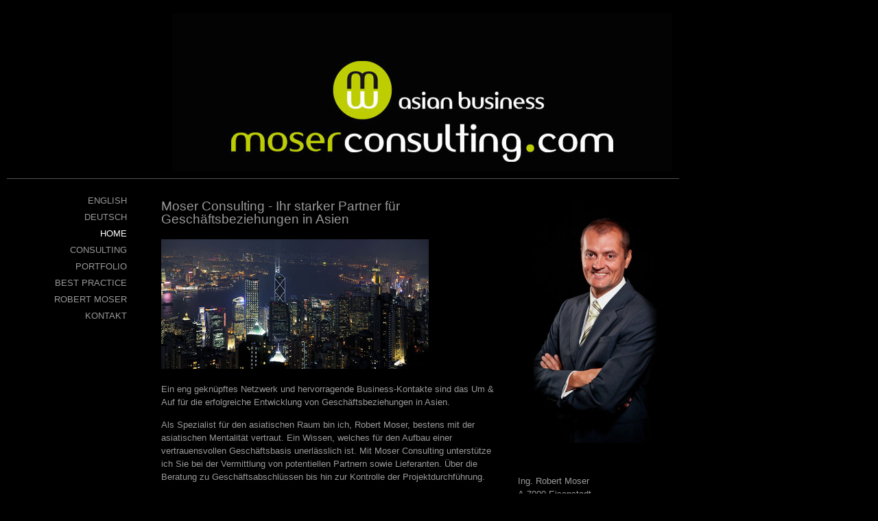

--- FILE ---
content_type: text/html; charset=UTF-8
request_url: https://moserconsulting.com/de/home/
body_size: 9220
content:
<!doctype html>
<html lang="de-AT" prefix="og: https://ogp.me/ns#">
<head>
	<meta charset="UTF-8">
	<meta name="viewport" content="width=device-width, initial-scale=1">
	<link rel="profile" href="https://gmpg.org/xfn/11">
	<link rel="alternate" href="https://moserconsulting.com/en/home-2/" hreflang="en" />
<link rel="alternate" href="https://moserconsulting.com/de/home/" hreflang="de" />
<link rel="alternate" href="https://moserconsulting.com/" hreflang="x-default" />


<title>Home - Moser Consulting</title>
<meta name="description" content="Moser Consulting ist Ihr Partner für Geschäftsbeziehungen in Asien. Ein eng geknüpftes Netzwerk und hervorragende Business-Kontakte bilden die Basis für unsere Arbeit."/>
<meta name="robots" content="index, follow, max-snippet:-1, max-video-preview:-1, max-image-preview:large"/>
<link rel="canonical" href="https://moserconsulting.com/" />
<meta property="og:locale" content="de_DE" />
<meta property="og:type" content="website" />
<meta property="og:title" content="Home - Moser Consulting" />
<meta property="og:description" content="Moser Consulting ist Ihr Partner für Geschäftsbeziehungen in Asien. Ein eng geknüpftes Netzwerk und hervorragende Business-Kontakte bilden die Basis für unsere Arbeit." />
<meta property="og:url" content="https://moserconsulting.com/" />
<meta property="og:site_name" content="Moser Consulting" />
<meta property="og:updated_time" content="2022-05-11T08:58:05+02:00" />
<meta property="og:image" content="https://moserconsulting.com/wp-content/uploads/2022/05/Moserconsulting-Robert-Moser.jpg" />
<meta property="og:image:secure_url" content="https://moserconsulting.com/wp-content/uploads/2022/05/Moserconsulting-Robert-Moser.jpg" />
<meta property="og:image:width" content="729" />
<meta property="og:image:height" content="230" />
<meta property="og:image:alt" content="Moserconsulting-Robert Moser" />
<meta property="og:image:type" content="image/jpeg" />
<meta property="article:published_time" content="2022-05-09T09:25:25+02:00" />
<meta property="article:modified_time" content="2022-05-11T08:58:05+02:00" />
<meta name="twitter:card" content="summary_large_image" />
<meta name="twitter:title" content="Home - Moser Consulting" />
<meta name="twitter:description" content="Moser Consulting ist Ihr Partner für Geschäftsbeziehungen in Asien. Ein eng geknüpftes Netzwerk und hervorragende Business-Kontakte bilden die Basis für unsere Arbeit." />
<meta name="twitter:image" content="https://moserconsulting.com/wp-content/uploads/2022/05/Moserconsulting-Robert-Moser.jpg" />
<meta name="twitter:label1" content="Verfasst von" />
<meta name="twitter:data1" content="KissOG" />
<meta name="twitter:label2" content="Lesedauer" />
<meta name="twitter:data2" content="Weniger als eine Minute" />
<script type="application/ld+json" class="rank-math-schema">{"@context":"https://schema.org","@graph":[{"@type":"Organization","@id":"https://moserconsulting.com/#organization","name":"Moser Consulting","url":"https://moserconsulting.com","logo":{"@type":"ImageObject","@id":"https://moserconsulting.com/#logo","url":"https://moserconsulting.com/wp-content/uploads/2022/05/Moserconsulting-Robert-Moser.jpg","contentUrl":"https://moserconsulting.com/wp-content/uploads/2022/05/Moserconsulting-Robert-Moser.jpg","caption":"Moser Consulting","inLanguage":"de-AT","width":"729","height":"230"}},{"@type":"WebSite","@id":"https://moserconsulting.com/#website","url":"https://moserconsulting.com","name":"Moser Consulting","publisher":{"@id":"https://moserconsulting.com/#organization"},"inLanguage":"de-AT","potentialAction":{"@type":"SearchAction","target":"https://moserconsulting.com/?s={search_term_string}","query-input":"required name=search_term_string"}},{"@type":"ImageObject","@id":"https://moserconsulting.com/wp-content/uploads/2022/05/Moserconsulting.jpg","url":"https://moserconsulting.com/wp-content/uploads/2022/05/Moserconsulting.jpg","width":"200","height":"200","inLanguage":"de-AT"},{"@type":"WebPage","@id":"https://moserconsulting.com/#webpage","url":"https://moserconsulting.com/","name":"Home - Moser Consulting","datePublished":"2022-05-09T09:25:25+02:00","dateModified":"2022-05-11T08:58:05+02:00","about":{"@id":"https://moserconsulting.com/#organization"},"isPartOf":{"@id":"https://moserconsulting.com/#website"},"primaryImageOfPage":{"@id":"https://moserconsulting.com/wp-content/uploads/2022/05/Moserconsulting.jpg"},"inLanguage":"de-AT"},{"@type":"Person","@id":"https://moserconsulting.com/de/author/KissOG/","name":"KissOG","url":"https://moserconsulting.com/de/author/KissOG/","image":{"@type":"ImageObject","@id":"https://secure.gravatar.com/avatar/05c4cec4da46df512c99c3e4a1320320ff528d513e167975a3508db9c41aa0b8?s=96&amp;d=mm&amp;r=g","url":"https://secure.gravatar.com/avatar/05c4cec4da46df512c99c3e4a1320320ff528d513e167975a3508db9c41aa0b8?s=96&amp;d=mm&amp;r=g","caption":"KissOG","inLanguage":"de-AT"},"sameAs":["https://moserconsulting.com"],"worksFor":{"@id":"https://moserconsulting.com/#organization"}},{"@type":"Article","headline":"Home - Moser Consulting","keywords":"Moser Consulting","datePublished":"2022-05-09T09:25:25+02:00","dateModified":"2022-05-11T08:58:05+02:00","author":{"@id":"https://moserconsulting.com/de/author/KissOG/","name":"KissOG"},"publisher":{"@id":"https://moserconsulting.com/#organization"},"description":"Moser Consulting ist Ihr Partner f\u00fcr Gesch\u00e4ftsbeziehungen in Asien. Ein eng geknu\u0308pftes Netzwerk und hervorragende Business-Kontakte bilden die Basis f\u00fcr unsere Arbeit.","name":"Home - Moser Consulting","@id":"https://moserconsulting.com/#richSnippet","isPartOf":{"@id":"https://moserconsulting.com/#webpage"},"image":{"@id":"https://moserconsulting.com/wp-content/uploads/2022/05/Moserconsulting.jpg"},"inLanguage":"de-AT","mainEntityOfPage":{"@id":"https://moserconsulting.com/#webpage"}}]}</script>


<style id='wp-img-auto-sizes-contain-inline-css'>
img:is([sizes=auto i],[sizes^="auto," i]){contain-intrinsic-size:3000px 1500px}
/*# sourceURL=wp-img-auto-sizes-contain-inline-css */
</style>
<style id='global-styles-inline-css'>
:root{--wp--preset--aspect-ratio--square: 1;--wp--preset--aspect-ratio--4-3: 4/3;--wp--preset--aspect-ratio--3-4: 3/4;--wp--preset--aspect-ratio--3-2: 3/2;--wp--preset--aspect-ratio--2-3: 2/3;--wp--preset--aspect-ratio--16-9: 16/9;--wp--preset--aspect-ratio--9-16: 9/16;--wp--preset--color--black: #000000;--wp--preset--color--cyan-bluish-gray: #abb8c3;--wp--preset--color--white: #ffffff;--wp--preset--color--pale-pink: #f78da7;--wp--preset--color--vivid-red: #cf2e2e;--wp--preset--color--luminous-vivid-orange: #ff6900;--wp--preset--color--luminous-vivid-amber: #fcb900;--wp--preset--color--light-green-cyan: #7bdcb5;--wp--preset--color--vivid-green-cyan: #00d084;--wp--preset--color--pale-cyan-blue: #8ed1fc;--wp--preset--color--vivid-cyan-blue: #0693e3;--wp--preset--color--vivid-purple: #9b51e0;--wp--preset--gradient--vivid-cyan-blue-to-vivid-purple: linear-gradient(135deg,rgb(6,147,227) 0%,rgb(155,81,224) 100%);--wp--preset--gradient--light-green-cyan-to-vivid-green-cyan: linear-gradient(135deg,rgb(122,220,180) 0%,rgb(0,208,130) 100%);--wp--preset--gradient--luminous-vivid-amber-to-luminous-vivid-orange: linear-gradient(135deg,rgb(252,185,0) 0%,rgb(255,105,0) 100%);--wp--preset--gradient--luminous-vivid-orange-to-vivid-red: linear-gradient(135deg,rgb(255,105,0) 0%,rgb(207,46,46) 100%);--wp--preset--gradient--very-light-gray-to-cyan-bluish-gray: linear-gradient(135deg,rgb(238,238,238) 0%,rgb(169,184,195) 100%);--wp--preset--gradient--cool-to-warm-spectrum: linear-gradient(135deg,rgb(74,234,220) 0%,rgb(151,120,209) 20%,rgb(207,42,186) 40%,rgb(238,44,130) 60%,rgb(251,105,98) 80%,rgb(254,248,76) 100%);--wp--preset--gradient--blush-light-purple: linear-gradient(135deg,rgb(255,206,236) 0%,rgb(152,150,240) 100%);--wp--preset--gradient--blush-bordeaux: linear-gradient(135deg,rgb(254,205,165) 0%,rgb(254,45,45) 50%,rgb(107,0,62) 100%);--wp--preset--gradient--luminous-dusk: linear-gradient(135deg,rgb(255,203,112) 0%,rgb(199,81,192) 50%,rgb(65,88,208) 100%);--wp--preset--gradient--pale-ocean: linear-gradient(135deg,rgb(255,245,203) 0%,rgb(182,227,212) 50%,rgb(51,167,181) 100%);--wp--preset--gradient--electric-grass: linear-gradient(135deg,rgb(202,248,128) 0%,rgb(113,206,126) 100%);--wp--preset--gradient--midnight: linear-gradient(135deg,rgb(2,3,129) 0%,rgb(40,116,252) 100%);--wp--preset--font-size--small: 13px;--wp--preset--font-size--medium: 20px;--wp--preset--font-size--large: 36px;--wp--preset--font-size--x-large: 42px;--wp--preset--spacing--20: 0.44rem;--wp--preset--spacing--30: 0.67rem;--wp--preset--spacing--40: 1rem;--wp--preset--spacing--50: 1.5rem;--wp--preset--spacing--60: 2.25rem;--wp--preset--spacing--70: 3.38rem;--wp--preset--spacing--80: 5.06rem;--wp--preset--shadow--natural: 6px 6px 9px rgba(0, 0, 0, 0.2);--wp--preset--shadow--deep: 12px 12px 50px rgba(0, 0, 0, 0.4);--wp--preset--shadow--sharp: 6px 6px 0px rgba(0, 0, 0, 0.2);--wp--preset--shadow--outlined: 6px 6px 0px -3px rgb(255, 255, 255), 6px 6px rgb(0, 0, 0);--wp--preset--shadow--crisp: 6px 6px 0px rgb(0, 0, 0);}:root { --wp--style--global--content-size: 800px;--wp--style--global--wide-size: 1200px; }:where(body) { margin: 0; }.wp-site-blocks > .alignleft { float: left; margin-right: 2em; }.wp-site-blocks > .alignright { float: right; margin-left: 2em; }.wp-site-blocks > .aligncenter { justify-content: center; margin-left: auto; margin-right: auto; }:where(.wp-site-blocks) > * { margin-block-start: 24px; margin-block-end: 0; }:where(.wp-site-blocks) > :first-child { margin-block-start: 0; }:where(.wp-site-blocks) > :last-child { margin-block-end: 0; }:root { --wp--style--block-gap: 24px; }:root :where(.is-layout-flow) > :first-child{margin-block-start: 0;}:root :where(.is-layout-flow) > :last-child{margin-block-end: 0;}:root :where(.is-layout-flow) > *{margin-block-start: 24px;margin-block-end: 0;}:root :where(.is-layout-constrained) > :first-child{margin-block-start: 0;}:root :where(.is-layout-constrained) > :last-child{margin-block-end: 0;}:root :where(.is-layout-constrained) > *{margin-block-start: 24px;margin-block-end: 0;}:root :where(.is-layout-flex){gap: 24px;}:root :where(.is-layout-grid){gap: 24px;}.is-layout-flow > .alignleft{float: left;margin-inline-start: 0;margin-inline-end: 2em;}.is-layout-flow > .alignright{float: right;margin-inline-start: 2em;margin-inline-end: 0;}.is-layout-flow > .aligncenter{margin-left: auto !important;margin-right: auto !important;}.is-layout-constrained > .alignleft{float: left;margin-inline-start: 0;margin-inline-end: 2em;}.is-layout-constrained > .alignright{float: right;margin-inline-start: 2em;margin-inline-end: 0;}.is-layout-constrained > .aligncenter{margin-left: auto !important;margin-right: auto !important;}.is-layout-constrained > :where(:not(.alignleft):not(.alignright):not(.alignfull)){max-width: var(--wp--style--global--content-size);margin-left: auto !important;margin-right: auto !important;}.is-layout-constrained > .alignwide{max-width: var(--wp--style--global--wide-size);}body .is-layout-flex{display: flex;}.is-layout-flex{flex-wrap: wrap;align-items: center;}.is-layout-flex > :is(*, div){margin: 0;}body .is-layout-grid{display: grid;}.is-layout-grid > :is(*, div){margin: 0;}body{padding-top: 0px;padding-right: 0px;padding-bottom: 0px;padding-left: 0px;}a:where(:not(.wp-element-button)){text-decoration: underline;}:root :where(.wp-element-button, .wp-block-button__link){background-color: #32373c;border-width: 0;color: #fff;font-family: inherit;font-size: inherit;font-style: inherit;font-weight: inherit;letter-spacing: inherit;line-height: inherit;padding-top: calc(0.667em + 2px);padding-right: calc(1.333em + 2px);padding-bottom: calc(0.667em + 2px);padding-left: calc(1.333em + 2px);text-decoration: none;text-transform: inherit;}.has-black-color{color: var(--wp--preset--color--black) !important;}.has-cyan-bluish-gray-color{color: var(--wp--preset--color--cyan-bluish-gray) !important;}.has-white-color{color: var(--wp--preset--color--white) !important;}.has-pale-pink-color{color: var(--wp--preset--color--pale-pink) !important;}.has-vivid-red-color{color: var(--wp--preset--color--vivid-red) !important;}.has-luminous-vivid-orange-color{color: var(--wp--preset--color--luminous-vivid-orange) !important;}.has-luminous-vivid-amber-color{color: var(--wp--preset--color--luminous-vivid-amber) !important;}.has-light-green-cyan-color{color: var(--wp--preset--color--light-green-cyan) !important;}.has-vivid-green-cyan-color{color: var(--wp--preset--color--vivid-green-cyan) !important;}.has-pale-cyan-blue-color{color: var(--wp--preset--color--pale-cyan-blue) !important;}.has-vivid-cyan-blue-color{color: var(--wp--preset--color--vivid-cyan-blue) !important;}.has-vivid-purple-color{color: var(--wp--preset--color--vivid-purple) !important;}.has-black-background-color{background-color: var(--wp--preset--color--black) !important;}.has-cyan-bluish-gray-background-color{background-color: var(--wp--preset--color--cyan-bluish-gray) !important;}.has-white-background-color{background-color: var(--wp--preset--color--white) !important;}.has-pale-pink-background-color{background-color: var(--wp--preset--color--pale-pink) !important;}.has-vivid-red-background-color{background-color: var(--wp--preset--color--vivid-red) !important;}.has-luminous-vivid-orange-background-color{background-color: var(--wp--preset--color--luminous-vivid-orange) !important;}.has-luminous-vivid-amber-background-color{background-color: var(--wp--preset--color--luminous-vivid-amber) !important;}.has-light-green-cyan-background-color{background-color: var(--wp--preset--color--light-green-cyan) !important;}.has-vivid-green-cyan-background-color{background-color: var(--wp--preset--color--vivid-green-cyan) !important;}.has-pale-cyan-blue-background-color{background-color: var(--wp--preset--color--pale-cyan-blue) !important;}.has-vivid-cyan-blue-background-color{background-color: var(--wp--preset--color--vivid-cyan-blue) !important;}.has-vivid-purple-background-color{background-color: var(--wp--preset--color--vivid-purple) !important;}.has-black-border-color{border-color: var(--wp--preset--color--black) !important;}.has-cyan-bluish-gray-border-color{border-color: var(--wp--preset--color--cyan-bluish-gray) !important;}.has-white-border-color{border-color: var(--wp--preset--color--white) !important;}.has-pale-pink-border-color{border-color: var(--wp--preset--color--pale-pink) !important;}.has-vivid-red-border-color{border-color: var(--wp--preset--color--vivid-red) !important;}.has-luminous-vivid-orange-border-color{border-color: var(--wp--preset--color--luminous-vivid-orange) !important;}.has-luminous-vivid-amber-border-color{border-color: var(--wp--preset--color--luminous-vivid-amber) !important;}.has-light-green-cyan-border-color{border-color: var(--wp--preset--color--light-green-cyan) !important;}.has-vivid-green-cyan-border-color{border-color: var(--wp--preset--color--vivid-green-cyan) !important;}.has-pale-cyan-blue-border-color{border-color: var(--wp--preset--color--pale-cyan-blue) !important;}.has-vivid-cyan-blue-border-color{border-color: var(--wp--preset--color--vivid-cyan-blue) !important;}.has-vivid-purple-border-color{border-color: var(--wp--preset--color--vivid-purple) !important;}.has-vivid-cyan-blue-to-vivid-purple-gradient-background{background: var(--wp--preset--gradient--vivid-cyan-blue-to-vivid-purple) !important;}.has-light-green-cyan-to-vivid-green-cyan-gradient-background{background: var(--wp--preset--gradient--light-green-cyan-to-vivid-green-cyan) !important;}.has-luminous-vivid-amber-to-luminous-vivid-orange-gradient-background{background: var(--wp--preset--gradient--luminous-vivid-amber-to-luminous-vivid-orange) !important;}.has-luminous-vivid-orange-to-vivid-red-gradient-background{background: var(--wp--preset--gradient--luminous-vivid-orange-to-vivid-red) !important;}.has-very-light-gray-to-cyan-bluish-gray-gradient-background{background: var(--wp--preset--gradient--very-light-gray-to-cyan-bluish-gray) !important;}.has-cool-to-warm-spectrum-gradient-background{background: var(--wp--preset--gradient--cool-to-warm-spectrum) !important;}.has-blush-light-purple-gradient-background{background: var(--wp--preset--gradient--blush-light-purple) !important;}.has-blush-bordeaux-gradient-background{background: var(--wp--preset--gradient--blush-bordeaux) !important;}.has-luminous-dusk-gradient-background{background: var(--wp--preset--gradient--luminous-dusk) !important;}.has-pale-ocean-gradient-background{background: var(--wp--preset--gradient--pale-ocean) !important;}.has-electric-grass-gradient-background{background: var(--wp--preset--gradient--electric-grass) !important;}.has-midnight-gradient-background{background: var(--wp--preset--gradient--midnight) !important;}.has-small-font-size{font-size: var(--wp--preset--font-size--small) !important;}.has-medium-font-size{font-size: var(--wp--preset--font-size--medium) !important;}.has-large-font-size{font-size: var(--wp--preset--font-size--large) !important;}.has-x-large-font-size{font-size: var(--wp--preset--font-size--x-large) !important;}
:root :where(.wp-block-pullquote){font-size: 1.5em;line-height: 1.6;}
/*# sourceURL=global-styles-inline-css */
</style>
<link rel='stylesheet' id='hello-elementor-css' href='https://moserconsulting.com/wp-content/cache/asset-cleanup/css/item/hello-elementor__assets__css__reset-css-v5852718caa2d6e90b15c22adc51c5f2a449dfec2.css' media='all' />
<link rel='stylesheet' id='hello-elementor-theme-style-css' href='https://moserconsulting.com/wp-content/themes/hello-elementor/assets/css/theme.css?ver=3.4.5' media='all' />
<link rel='stylesheet' id='hello-elementor-header-footer-css' href='https://moserconsulting.com/wp-content/cache/asset-cleanup/css/item/hello-elementor__assets__css__header-footer-css-vce93cb8c5104e6e72362a4ca4aefa358d2b1fbb7.css' media='all' />
<link rel='stylesheet' id='elementor-frontend-css' href='https://moserconsulting.com/wp-content/plugins/elementor/assets/css/frontend.min.css?ver=3.34.0' media='all' />
<style   data-wpacu-inline-css-file='1'>
.elementor-kit-9{--e-global-color-primary:#999999;--e-global-color-secondary:#999999;--e-global-color-text:#999999;--e-global-color-accent:#FFFFFF;--e-global-typography-primary-font-family:"Helvetica";--e-global-typography-primary-font-size:19px;--e-global-typography-primary-font-weight:400;--e-global-typography-secondary-font-family:"Helvetica";--e-global-typography-secondary-font-size:13px;--e-global-typography-secondary-font-weight:400;--e-global-typography-text-font-family:"Helvetica";--e-global-typography-text-font-size:13px;--e-global-typography-text-font-weight:400;--e-global-typography-accent-font-family:"Roboto";--e-global-typography-accent-font-weight:500;background-color:#000000;color:var( --e-global-color-primary );font-family:var( --e-global-typography-text-font-family ), Sans-serif;font-size:var( --e-global-typography-text-font-size );font-weight:var( --e-global-typography-text-font-weight );}.elementor-kit-9 e-page-transition{background-color:#FFBC7D;}.elementor-kit-9 h1{color:var( --e-global-color-primary );font-family:var( --e-global-typography-primary-font-family ), Sans-serif;font-size:var( --e-global-typography-primary-font-size );font-weight:var( --e-global-typography-primary-font-weight );}.elementor-kit-9 h2{color:var( --e-global-color-primary );font-family:var( --e-global-typography-secondary-font-family ), Sans-serif;font-size:var( --e-global-typography-secondary-font-size );font-weight:var( --e-global-typography-secondary-font-weight );}.elementor-section.elementor-section-boxed > .elementor-container{max-width:1140px;}.e-con{--container-max-width:1140px;}.elementor-widget:not(:last-child){margin-block-end:20px;}.elementor-element{--widgets-spacing:20px 20px;--widgets-spacing-row:20px;--widgets-spacing-column:20px;}{}h1.entry-title{display:var(--page-title-display);}.site-header .site-branding{flex-direction:column;align-items:stretch;}.site-header{padding-inline-end:0px;padding-inline-start:0px;}.site-footer .site-branding{flex-direction:column;align-items:stretch;}@media(max-width:1024px){.elementor-kit-9{font-size:var( --e-global-typography-text-font-size );}.elementor-kit-9 h1{font-size:var( --e-global-typography-primary-font-size );}.elementor-kit-9 h2{font-size:var( --e-global-typography-secondary-font-size );}.elementor-section.elementor-section-boxed > .elementor-container{max-width:1024px;}.e-con{--container-max-width:1024px;}}@media(max-width:767px){.elementor-kit-9{font-size:var( --e-global-typography-text-font-size );}.elementor-kit-9 h1{font-size:var( --e-global-typography-primary-font-size );}.elementor-kit-9 h2{font-size:var( --e-global-typography-secondary-font-size );}.elementor-section.elementor-section-boxed > .elementor-container{max-width:767px;}.e-con{--container-max-width:767px;}}
</style>
<style   data-wpacu-inline-css-file='1'>
.elementor-widget-image{text-align:center}.elementor-widget-image a{display:inline-block}.elementor-widget-image a img[src$=".svg"]{width:48px}.elementor-widget-image img{display:inline-block;vertical-align:middle}
</style>
<link rel='stylesheet' id='widget-nav-menu-css' href='https://moserconsulting.com/wp-content/plugins/elementor-pro/assets/css/widget-nav-menu.min.css?ver=3.34.0' media='all' />
<link rel='stylesheet' id='elementor-icons-css' href='https://moserconsulting.com/wp-content/plugins/elementor/assets/lib/eicons/css/elementor-icons.min.css?ver=5.45.0' media='all' />
<style   data-wpacu-inline-css-file='1'>
.elementor-widget-heading .elementor-heading-title[class*=elementor-size-]>a{color:inherit;font-size:inherit;line-height:inherit}.elementor-widget-heading .elementor-heading-title.elementor-size-small{font-size:15px}.elementor-widget-heading .elementor-heading-title.elementor-size-medium{font-size:19px}.elementor-widget-heading .elementor-heading-title.elementor-size-large{font-size:29px}.elementor-widget-heading .elementor-heading-title.elementor-size-xl{font-size:39px}.elementor-widget-heading .elementor-heading-title.elementor-size-xxl{font-size:59px}
</style>
<style   data-wpacu-inline-css-file='1'>
.elementor-22 .elementor-element.elementor-element-9671eaa > .elementor-container{max-width:1000px;}.elementor-widget-heading .elementor-heading-title{font-family:var( --e-global-typography-primary-font-family ), Sans-serif;font-size:var( --e-global-typography-primary-font-size );font-weight:var( --e-global-typography-primary-font-weight );color:var( --e-global-color-primary );}.elementor-22 .elementor-element.elementor-element-8faf0a0 .elementor-heading-title{font-family:var( --e-global-typography-primary-font-family ), Sans-serif;font-size:var( --e-global-typography-primary-font-size );font-weight:var( --e-global-typography-primary-font-weight );}.elementor-widget-image .widget-image-caption{color:var( --e-global-color-text );font-family:var( --e-global-typography-text-font-family ), Sans-serif;font-size:var( --e-global-typography-text-font-size );font-weight:var( --e-global-typography-text-font-weight );}.elementor-22 .elementor-element.elementor-element-cedf6e2{text-align:start;}.elementor-widget-text-editor{font-family:var( --e-global-typography-text-font-family ), Sans-serif;font-size:var( --e-global-typography-text-font-size );font-weight:var( --e-global-typography-text-font-weight );color:var( --e-global-color-text );}.elementor-widget-text-editor.elementor-drop-cap-view-stacked .elementor-drop-cap{background-color:var( --e-global-color-primary );}.elementor-widget-text-editor.elementor-drop-cap-view-framed .elementor-drop-cap, .elementor-widget-text-editor.elementor-drop-cap-view-default .elementor-drop-cap{color:var( --e-global-color-primary );border-color:var( --e-global-color-primary );}.elementor-22 .elementor-element.elementor-element-11eb59d{font-family:var( --e-global-typography-text-font-family ), Sans-serif;font-size:var( --e-global-typography-text-font-size );font-weight:var( --e-global-typography-text-font-weight );}@media(max-width:1024px){.elementor-widget-heading .elementor-heading-title{font-size:var( --e-global-typography-primary-font-size );}.elementor-22 .elementor-element.elementor-element-8faf0a0 .elementor-heading-title{font-size:var( --e-global-typography-primary-font-size );}.elementor-widget-image .widget-image-caption{font-size:var( --e-global-typography-text-font-size );}.elementor-widget-text-editor{font-size:var( --e-global-typography-text-font-size );}.elementor-22 .elementor-element.elementor-element-11eb59d{font-size:var( --e-global-typography-text-font-size );}}@media(max-width:767px){.elementor-widget-heading .elementor-heading-title{font-size:var( --e-global-typography-primary-font-size );}.elementor-22 .elementor-element.elementor-element-8faf0a0 .elementor-heading-title{font-size:var( --e-global-typography-primary-font-size );}.elementor-widget-image .widget-image-caption{font-size:var( --e-global-typography-text-font-size );}.elementor-widget-text-editor{font-size:var( --e-global-typography-text-font-size );}.elementor-22 .elementor-element.elementor-element-11eb59d{font-size:var( --e-global-typography-text-font-size );}}
</style>
<style   data-wpacu-inline-css-file='1'>
.elementor-70 .elementor-element.elementor-element-7a1bd85 > .elementor-container{max-width:1000px;}.elementor-70 .elementor-element.elementor-element-60669c5{border-style:solid;border-width:0px 0px 0.5px 0px;border-color:#9999998C;}.elementor-widget-image .widget-image-caption{color:var( --e-global-color-text );font-family:var( --e-global-typography-text-font-family ), Sans-serif;font-size:var( --e-global-typography-text-font-size );font-weight:var( --e-global-typography-text-font-weight );}.elementor-70 .elementor-element.elementor-element-68c63ef{text-align:end;}.elementor-theme-builder-content-area{height:400px;}.elementor-location-header:before, .elementor-location-footer:before{content:"";display:table;clear:both;}@media(min-width:768px){.elementor-70 .elementor-element.elementor-element-9c80b69{width:21.327%;}.elementor-70 .elementor-element.elementor-element-9cdaf8c{width:78.673%;}}@media(max-width:1024px){.elementor-widget-image .widget-image-caption{font-size:var( --e-global-typography-text-font-size );}}@media(max-width:767px){.elementor-widget-image .widget-image-caption{font-size:var( --e-global-typography-text-font-size );}}
</style>
<style   data-wpacu-inline-css-file='1'>
.elementor-widget-text-editor{font-family:var( --e-global-typography-text-font-family ), Sans-serif;font-size:var( --e-global-typography-text-font-size );font-weight:var( --e-global-typography-text-font-weight );color:var( --e-global-color-text );}.elementor-widget-text-editor.elementor-drop-cap-view-stacked .elementor-drop-cap{background-color:var( --e-global-color-primary );}.elementor-widget-text-editor.elementor-drop-cap-view-framed .elementor-drop-cap, .elementor-widget-text-editor.elementor-drop-cap-view-default .elementor-drop-cap{color:var( --e-global-color-primary );border-color:var( --e-global-color-primary );}.elementor-theme-builder-content-area{height:400px;}.elementor-location-header:before, .elementor-location-footer:before{content:"";display:table;clear:both;}@media(max-width:1024px){.elementor-widget-text-editor{font-size:var( --e-global-typography-text-font-size );}}@media(max-width:767px){.elementor-widget-text-editor{font-size:var( --e-global-typography-text-font-size );}}
</style>
<link rel='stylesheet' id='elementor-post-96-css' href='https://moserconsulting.com/wp-content/uploads/elementor/css/post-96.css?ver=1766459974' media='all' />
<link rel='stylesheet' id='elementor-icons-shared-0-css' href='https://moserconsulting.com/wp-content/plugins/elementor/assets/lib/font-awesome/css/fontawesome.min.css?ver=5.15.3' media='all' />
<style   data-wpacu-inline-css-file='1'>
/*!
 * Font Awesome Free 5.15.3 by @fontawesome - https://fontawesome.com
 * License - https://fontawesome.com/license/free (Icons: CC BY 4.0, Fonts: SIL OFL 1.1, Code: MIT License)
 */
@font-face{font-family:"Font Awesome 5 Free";font-style:normal;font-weight:900;font-display:block;src:url(/wp-content/plugins/elementor/assets/lib/font-awesome/css/../webfonts/fa-solid-900.eot);src:url(/wp-content/plugins/elementor/assets/lib/font-awesome/css/../webfonts/fa-solid-900.eot?#iefix) format("embedded-opentype"),url(/wp-content/plugins/elementor/assets/lib/font-awesome/css/../webfonts/fa-solid-900.woff2) format("woff2"),url(/wp-content/plugins/elementor/assets/lib/font-awesome/css/../webfonts/fa-solid-900.woff) format("woff"),url(/wp-content/plugins/elementor/assets/lib/font-awesome/css/../webfonts/fa-solid-900.ttf) format("truetype"),url(/wp-content/plugins/elementor/assets/lib/font-awesome/css/../webfonts/fa-solid-900.svg#fontawesome) format("svg")}.fa,.fas{font-family:"Font Awesome 5 Free";font-weight:900}
</style>
<script src="https://moserconsulting.com/wp-includes/js/jquery/jquery.min.js?ver=3.7.1" id="jquery-core-js"></script>

			<style>
				.e-con.e-parent:nth-of-type(n+4):not(.e-lazyloaded):not(.e-no-lazyload),
				.e-con.e-parent:nth-of-type(n+4):not(.e-lazyloaded):not(.e-no-lazyload) * {
					background-image: none !important;
				}
				@media screen and (max-height: 1024px) {
					.e-con.e-parent:nth-of-type(n+3):not(.e-lazyloaded):not(.e-no-lazyload),
					.e-con.e-parent:nth-of-type(n+3):not(.e-lazyloaded):not(.e-no-lazyload) * {
						background-image: none !important;
					}
				}
				@media screen and (max-height: 640px) {
					.e-con.e-parent:nth-of-type(n+2):not(.e-lazyloaded):not(.e-no-lazyload),
					.e-con.e-parent:nth-of-type(n+2):not(.e-lazyloaded):not(.e-no-lazyload) * {
						background-image: none !important;
					}
				}
			</style>
			<link rel="icon" href="https://moserconsulting.com/wp-content/uploads/2022/05/cropped-Robert-Moser-Moser-Consulting-32x32.jpg" sizes="32x32" />
<link rel="icon" href="https://moserconsulting.com/wp-content/uploads/2022/05/cropped-Robert-Moser-Moser-Consulting-192x192.jpg" sizes="192x192" />
<link rel="apple-touch-icon" href="https://moserconsulting.com/wp-content/uploads/2022/05/cropped-Robert-Moser-Moser-Consulting-180x180.jpg" />
<meta name="msapplication-TileImage" content="https://moserconsulting.com/wp-content/uploads/2022/05/cropped-Robert-Moser-Moser-Consulting-270x270.jpg" />
</head>
<body class="home wp-singular page-template page-template-elementor_theme page page-id-22 wp-embed-responsive wp-theme-hello-elementor hello-elementor-default elementor-default elementor-kit-9 elementor-page elementor-page-22 elementor-page-96">


<a class="skip-link screen-reader-text" href="#content">Skip to content</a>

		<header data-elementor-type="header" data-elementor-id="70" class="elementor elementor-70 elementor-location-header" data-elementor-post-type="elementor_library">
					<section class="elementor-section elementor-top-section elementor-element elementor-element-7a1bd85 elementor-section-boxed elementor-section-height-default elementor-section-height-default" data-id="7a1bd85" data-element_type="section">
						<div class="elementor-container elementor-column-gap-default">
					<div class="elementor-column elementor-col-100 elementor-top-column elementor-element elementor-element-ffae0a8" data-id="ffae0a8" data-element_type="column">
			<div class="elementor-widget-wrap elementor-element-populated">
						<section class="elementor-section elementor-inner-section elementor-element elementor-element-60669c5 elementor-section-boxed elementor-section-height-default elementor-section-height-default" data-id="60669c5" data-element_type="section">
						<div class="elementor-container elementor-column-gap-default">
					<div class="elementor-column elementor-col-50 elementor-inner-column elementor-element elementor-element-9c80b69" data-id="9c80b69" data-element_type="column">
			<div class="elementor-widget-wrap">
							</div>
		</div>
				<div class="elementor-column elementor-col-50 elementor-inner-column elementor-element elementor-element-9cdaf8c" data-id="9cdaf8c" data-element_type="column">
			<div class="elementor-widget-wrap elementor-element-populated">
						<div class="elementor-element elementor-element-68c63ef elementor-widget elementor-widget-image" data-id="68c63ef" data-element_type="widget" data-widget_type="image.default">
				<div class="elementor-widget-container">
															<img width="729" height="230" src="https://moserconsulting.com/wp-content/uploads/2022/05/Moserconsulting-Robert-Moser.jpg" class="attachment-full size-full wp-image-31" alt="Moserconsulting-Robert Moser" srcset="https://moserconsulting.com/wp-content/uploads/2022/05/Moserconsulting-Robert-Moser.jpg 729w, https://moserconsulting.com/wp-content/uploads/2022/05/Moserconsulting-Robert-Moser-300x95.jpg 300w" sizes="(max-width: 729px) 100vw, 729px" />															</div>
				</div>
					</div>
		</div>
					</div>
		</section>
					</div>
		</div>
					</div>
		</section>
				</header>
				<div data-elementor-type="single-page" data-elementor-id="96" class="elementor elementor-96 elementor-location-single post-22 page type-page status-publish hentry" data-elementor-post-type="elementor_library">
					<section class="elementor-section elementor-top-section elementor-element elementor-element-fb4105f elementor-section-boxed elementor-section-height-default elementor-section-height-default" data-id="fb4105f" data-element_type="section">
						<div class="elementor-container elementor-column-gap-default">
					<div class="elementor-column elementor-col-25 elementor-top-column elementor-element elementor-element-99cf488" data-id="99cf488" data-element_type="column">
			<div class="elementor-widget-wrap elementor-element-populated">
						<div class="elementor-element elementor-element-9dafb7d elementor-nav-menu__align-end elementor-nav-menu--dropdown-mobile elementor-nav-menu__text-align-aside elementor-nav-menu--toggle elementor-nav-menu--burger elementor-widget elementor-widget-nav-menu" data-id="9dafb7d" data-element_type="widget" data-settings="{&quot;layout&quot;:&quot;vertical&quot;,&quot;submenu_icon&quot;:{&quot;value&quot;:&quot;&lt;i class=\&quot;fas fa-caret-down\&quot; aria-hidden=\&quot;true\&quot;&gt;&lt;\/i&gt;&quot;,&quot;library&quot;:&quot;fa-solid&quot;},&quot;toggle&quot;:&quot;burger&quot;}" data-widget_type="nav-menu.default">
				<div class="elementor-widget-container">
								<nav aria-label="Menu" class="elementor-nav-menu--main elementor-nav-menu__container elementor-nav-menu--layout-vertical e--pointer-text e--animation-none">
				<ul id="menu-1-9dafb7d" class="elementor-nav-menu sm-vertical"><li class="lang-item lang-item-4 lang-item-en lang-item-first menu-item menu-item-type-custom menu-item-object-custom menu-item-218-en"><a href="https://moserconsulting.com/en/home-2/" hreflang="en-GB" lang="en-GB" class="elementor-item">English</a></li>
<li class="lang-item lang-item-7 lang-item-de current-lang menu-item menu-item-type-custom menu-item-object-custom menu-item-218-de"><a href="https://moserconsulting.com/de/home/" hreflang="de-AT" lang="de-AT" class="elementor-item">Deutsch</a></li>
<li class="no-ajax menu-item menu-item-type-post_type menu-item-object-page menu-item-home current-menu-item page_item page-item-22 current_page_item menu-item-66"><a href="https://moserconsulting.com/de/home/" aria-current="page" class="elementor-item elementor-item-active">Home</a></li>
<li class="no-ajax menu-item menu-item-type-post_type menu-item-object-page menu-item-65"><a href="https://moserconsulting.com/de/consulting/" class="elementor-item">Consulting</a></li>
<li class="no-ajax menu-item menu-item-type-post_type menu-item-object-page menu-item-64"><a href="https://moserconsulting.com/de/portfolio/" class="elementor-item">Portfolio</a></li>
<li class="no-ajax menu-item menu-item-type-post_type menu-item-object-page menu-item-63"><a href="https://moserconsulting.com/de/best-practice/" class="elementor-item">Best Practice</a></li>
<li class="no-ajax menu-item menu-item-type-post_type menu-item-object-page menu-item-62"><a href="https://moserconsulting.com/de/robert-moser/" class="elementor-item">Robert Moser</a></li>
<li class="no-ajax menu-item menu-item-type-post_type menu-item-object-page menu-item-61"><a href="https://moserconsulting.com/de/kontakt/" class="elementor-item">Kontakt</a></li>
</ul>			</nav>
					<div class="elementor-menu-toggle" role="button" tabindex="0" aria-label="Menu Toggle" aria-expanded="false">
			<i aria-hidden="true" role="presentation" class="elementor-menu-toggle__icon--open eicon-menu-bar"></i><i aria-hidden="true" role="presentation" class="elementor-menu-toggle__icon--close eicon-close"></i>		</div>
					<nav class="elementor-nav-menu--dropdown elementor-nav-menu__container" aria-hidden="true">
				<ul id="menu-2-9dafb7d" class="elementor-nav-menu sm-vertical"><li class="lang-item lang-item-4 lang-item-en lang-item-first menu-item menu-item-type-custom menu-item-object-custom menu-item-218-en"><a href="https://moserconsulting.com/en/home-2/" hreflang="en-GB" lang="en-GB" class="elementor-item" tabindex="-1">English</a></li>
<li class="lang-item lang-item-7 lang-item-de current-lang menu-item menu-item-type-custom menu-item-object-custom menu-item-218-de"><a href="https://moserconsulting.com/de/home/" hreflang="de-AT" lang="de-AT" class="elementor-item" tabindex="-1">Deutsch</a></li>
<li class="no-ajax menu-item menu-item-type-post_type menu-item-object-page menu-item-home current-menu-item page_item page-item-22 current_page_item menu-item-66"><a href="https://moserconsulting.com/de/home/" aria-current="page" class="elementor-item elementor-item-active" tabindex="-1">Home</a></li>
<li class="no-ajax menu-item menu-item-type-post_type menu-item-object-page menu-item-65"><a href="https://moserconsulting.com/de/consulting/" class="elementor-item" tabindex="-1">Consulting</a></li>
<li class="no-ajax menu-item menu-item-type-post_type menu-item-object-page menu-item-64"><a href="https://moserconsulting.com/de/portfolio/" class="elementor-item" tabindex="-1">Portfolio</a></li>
<li class="no-ajax menu-item menu-item-type-post_type menu-item-object-page menu-item-63"><a href="https://moserconsulting.com/de/best-practice/" class="elementor-item" tabindex="-1">Best Practice</a></li>
<li class="no-ajax menu-item menu-item-type-post_type menu-item-object-page menu-item-62"><a href="https://moserconsulting.com/de/robert-moser/" class="elementor-item" tabindex="-1">Robert Moser</a></li>
<li class="no-ajax menu-item menu-item-type-post_type menu-item-object-page menu-item-61"><a href="https://moserconsulting.com/de/kontakt/" class="elementor-item" tabindex="-1">Kontakt</a></li>
</ul>			</nav>
						</div>
				</div>
					</div>
		</div>
				<div class="elementor-column elementor-col-50 elementor-top-column elementor-element elementor-element-beaa9d9" data-id="beaa9d9" data-element_type="column">
			<div class="elementor-widget-wrap elementor-element-populated">
						<div class="elementor-element elementor-element-6c5a1ba elementor-widget elementor-widget-theme-post-content" data-id="6c5a1ba" data-element_type="widget" data-widget_type="theme-post-content.default">
				<div class="elementor-widget-container">
							<div data-elementor-type="wp-page" data-elementor-id="22" class="elementor elementor-22" data-elementor-post-type="page">
						<section class="elementor-section elementor-top-section elementor-element elementor-element-9671eaa elementor-section-boxed elementor-section-height-default elementor-section-height-default" data-id="9671eaa" data-element_type="section">
						<div class="elementor-container elementor-column-gap-default">
					<div class="elementor-column elementor-col-100 elementor-top-column elementor-element elementor-element-ee8835e" data-id="ee8835e" data-element_type="column">
			<div class="elementor-widget-wrap elementor-element-populated">
						<div class="elementor-element elementor-element-8faf0a0 elementor-widget elementor-widget-heading" data-id="8faf0a0" data-element_type="widget" data-widget_type="heading.default">
				<div class="elementor-widget-container">
					<h1 class="elementor-heading-title elementor-size-default">Moser Consulting - Ihr starker Partner für Geschäftsbeziehungen in Asien</h1>				</div>
				</div>
				<div class="elementor-element elementor-element-cedf6e2 elementor-widget elementor-widget-image" data-id="cedf6e2" data-element_type="widget" data-widget_type="image.default">
				<div class="elementor-widget-container">
															<img fetchpriority="high" fetchpriority="high" decoding="async" width="390" height="189" src="https://moserconsulting.com/wp-content/uploads/2022/05/Moserconsulting.jpg" class="attachment-full size-full wp-image-33" alt="Moserconsulting" srcset="https://moserconsulting.com/wp-content/uploads/2022/05/Moserconsulting.jpg 390w, https://moserconsulting.com/wp-content/uploads/2022/05/Moserconsulting-300x145.jpg 300w" sizes="(max-width: 390px) 100vw, 390px" />															</div>
				</div>
				<div class="elementor-element elementor-element-11eb59d elementor-widget elementor-widget-text-editor" data-id="11eb59d" data-element_type="widget" data-widget_type="text-editor.default">
				<div class="elementor-widget-container">
									<p>Ein eng geknüpftes Netzwerk und hervorragende Business-Kontakte sind das Um &amp; Auf für die erfolgreiche Entwicklung von Geschäftsbeziehungen in Asien.</p><p>Als Spezialist für den asiatischen Raum bin ich, Robert Moser, bestens mit der asiatischen Mentalität vertraut. Ein Wissen, welches für den Aufbau einer vertrauensvollen Geschäftsbasis unerlässlich ist. Mit Moser Consulting unterstütze ich Sie bei der Vermittlung von potentiellen Partnern sowie Lieferanten. Über die Beratung zu Geschäftsabschlüssen bis hin zur Kontrolle der Projektdurchführung.</p><p>Profitieren Sie von meinem langjährigen Know-how!<br />Denn meine Asien-Erfahrung ist Ihr Wettbewerbsvorsprung.</p>								</div>
				</div>
					</div>
		</div>
					</div>
		</section>
				</div>
						</div>
				</div>
					</div>
		</div>
				<div class="elementor-column elementor-col-25 elementor-top-column elementor-element elementor-element-8be866f" data-id="8be866f" data-element_type="column">
			<div class="elementor-widget-wrap elementor-element-populated">
						<div class="elementor-element elementor-element-dc37329 elementor-widget elementor-widget-image" data-id="dc37329" data-element_type="widget" data-widget_type="image.default">
				<div class="elementor-widget-container">
															<img width="320" height="666" src="https://moserconsulting.com/wp-content/uploads/2022/05/Robert-Moser.jpg" class="attachment-full size-full wp-image-32" alt="Robert Moser" srcset="https://moserconsulting.com/wp-content/uploads/2022/05/Robert-Moser.jpg 320w, https://moserconsulting.com/wp-content/uploads/2022/05/Robert-Moser-144x300.jpg 144w" sizes="(max-width: 320px) 100vw, 320px" />															</div>
				</div>
				<div class="elementor-element elementor-element-a0e19be elementor-widget elementor-widget-text-editor" data-id="a0e19be" data-element_type="widget" data-widget_type="text-editor.default">
				<div class="elementor-widget-container">
									<p>Ing. Robert Moser<br />A-7000 Eisenstadt<br />Am Graben 39<br />+43 664 832 46 55<br /><span style="color: #ffffff;"><a style="color: #ffffff; text-decoration: underline;" href="mailto:r.moser@moserconsulting.com">r.moser@moserconsulting.com</a></span><br />www.moserconsulting.com</p>								</div>
				</div>
					</div>
		</div>
					</div>
		</section>
				</div>
				<footer data-elementor-type="footer" data-elementor-id="166" class="elementor elementor-166 elementor-location-footer" data-elementor-post-type="elementor_library">
					<section class="elementor-section elementor-top-section elementor-element elementor-element-c1cbfd5 elementor-section-boxed elementor-section-height-default elementor-section-height-default" data-id="c1cbfd5" data-element_type="section">
						<div class="elementor-container elementor-column-gap-default">
					<div class="elementor-column elementor-col-100 elementor-top-column elementor-element elementor-element-a4e880b" data-id="a4e880b" data-element_type="column">
			<div class="elementor-widget-wrap elementor-element-populated">
						<div class="elementor-element elementor-element-b2f735a elementor-widget elementor-widget-text-editor" data-id="b2f735a" data-element_type="widget" data-widget_type="text-editor.default">
				<div class="elementor-widget-container">
									<p><span style="color: #ffffff;"><a style="color: #ffffff;" href="https://moserconsulting.com/de/impressum/">Impressum</a> </span>| <span style="color: #ffffff;"><a style="color: #ffffff;" href="https://moserconsulting.com/datenschutz/">Datenschutz</a> </span>| © Moser Consulting 2022</p>								</div>
				</div>
					</div>
		</div>
					</div>
		</section>
				</footer>
		
<script type="speculationrules">
{"prefetch":[{"source":"document","where":{"and":[{"href_matches":"/*"},{"not":{"href_matches":["/wp-*.php","/wp-admin/*","/wp-content/uploads/*","/wp-content/*","/wp-content/plugins/*","/wp-content/themes/hello-elementor/*","/*\\?(.+)"]}},{"not":{"selector_matches":"a[rel~=\"nofollow\"]"}},{"not":{"selector_matches":".no-prefetch, .no-prefetch a"}}]},"eagerness":"conservative"}]}
</script>
			<script>
				const lazyloadRunObserver = () => {
					const lazyloadBackgrounds = document.querySelectorAll( `.e-con.e-parent:not(.e-lazyloaded)` );
					const lazyloadBackgroundObserver = new IntersectionObserver( ( entries ) => {
						entries.forEach( ( entry ) => {
							if ( entry.isIntersecting ) {
								let lazyloadBackground = entry.target;
								if( lazyloadBackground ) {
									lazyloadBackground.classList.add( 'e-lazyloaded' );
								}
								lazyloadBackgroundObserver.unobserve( entry.target );
							}
						});
					}, { rootMargin: '200px 0px 200px 0px' } );
					lazyloadBackgrounds.forEach( ( lazyloadBackground ) => {
						lazyloadBackgroundObserver.observe( lazyloadBackground );
					} );
				};
				const events = [
					'DOMContentLoaded',
					'elementor/lazyload/observe',
				];
				events.forEach( ( event ) => {
					document.addEventListener( event, lazyloadRunObserver );
				} );
			</script>
			<script src="https://moserconsulting.com/wp-content/themes/hello-elementor/assets/js/hello-frontend.js?ver=3.4.5" id="hello-theme-frontend-js"></script>
<script src="https://moserconsulting.com/wp-content/plugins/elementor/assets/js/webpack.runtime.min.js?ver=3.34.0" id="elementor-webpack-runtime-js"></script>
<script src="https://moserconsulting.com/wp-content/plugins/elementor/assets/js/frontend-modules.min.js?ver=3.34.0" id="elementor-frontend-modules-js"></script>
<script src="https://moserconsulting.com/wp-includes/js/jquery/ui/core.min.js?ver=1.13.3" id="jquery-ui-core-js"></script>
<script id="elementor-frontend-js-before">
var elementorFrontendConfig = {"environmentMode":{"edit":false,"wpPreview":false,"isScriptDebug":false},"i18n":{"shareOnFacebook":"Share on Facebook","shareOnTwitter":"Share on Twitter","pinIt":"Pin it","download":"Download","downloadImage":"Download image","fullscreen":"Fullscreen","zoom":"Zoom","share":"Share","playVideo":"Play Video","previous":"Previous","next":"Next","close":"Close","a11yCarouselPrevSlideMessage":"Previous slide","a11yCarouselNextSlideMessage":"Next slide","a11yCarouselFirstSlideMessage":"This is the first slide","a11yCarouselLastSlideMessage":"This is the last slide","a11yCarouselPaginationBulletMessage":"Go to slide"},"is_rtl":false,"breakpoints":{"xs":0,"sm":480,"md":768,"lg":1025,"xl":1440,"xxl":1600},"responsive":{"breakpoints":{"mobile":{"label":"Mobile Portrait","value":767,"default_value":767,"direction":"max","is_enabled":true},"mobile_extra":{"label":"Mobile Landscape","value":880,"default_value":880,"direction":"max","is_enabled":false},"tablet":{"label":"Tablet Portrait","value":1024,"default_value":1024,"direction":"max","is_enabled":true},"tablet_extra":{"label":"Tablet Landscape","value":1200,"default_value":1200,"direction":"max","is_enabled":false},"laptop":{"label":"Laptop","value":1366,"default_value":1366,"direction":"max","is_enabled":false},"widescreen":{"label":"Widescreen","value":2400,"default_value":2400,"direction":"min","is_enabled":false}},"hasCustomBreakpoints":false},"version":"3.34.0","is_static":false,"experimentalFeatures":{"additional_custom_breakpoints":true,"theme_builder_v2":true,"hello-theme-header-footer":true,"home_screen":true,"global_classes_should_enforce_capabilities":true,"e_variables":true,"cloud-library":true,"e_opt_in_v4_page":true,"e_interactions":true,"import-export-customization":true,"e_pro_variables":true},"urls":{"assets":"https:\/\/moserconsulting.com\/wp-content\/plugins\/elementor\/assets\/","ajaxurl":"https:\/\/moserconsulting.com\/wp-admin\/admin-ajax.php","uploadUrl":"https:\/\/moserconsulting.com\/wp-content\/uploads"},"nonces":{"floatingButtonsClickTracking":"0d4953db9f"},"swiperClass":"swiper","settings":{"page":[],"editorPreferences":[]},"kit":{"body_background_background":"classic","active_breakpoints":["viewport_mobile","viewport_tablet"],"global_image_lightbox":"yes","lightbox_enable_counter":"yes","lightbox_enable_fullscreen":"yes","lightbox_enable_zoom":"yes","lightbox_enable_share":"yes","lightbox_title_src":"title","lightbox_description_src":"description","hello_header_logo_type":"title","hello_header_menu_layout":"horizontal","hello_footer_logo_type":"logo"},"post":{"id":22,"title":"Home%20-%20Moser%20Consulting","excerpt":"","featuredImage":false}};
//# sourceURL=elementor-frontend-js-before
</script>
<script src="https://moserconsulting.com/wp-content/plugins/elementor/assets/js/frontend.min.js?ver=3.34.0" id="elementor-frontend-js"></script>
<script src="https://moserconsulting.com/wp-content/plugins/elementor-pro/assets/lib/smartmenus/jquery.smartmenus.min.js?ver=1.2.1" id="smartmenus-js"></script>
<script src="https://moserconsulting.com/wp-content/plugins/elementor-pro/assets/js/webpack-pro.runtime.min.js?ver=3.34.0" id="elementor-pro-webpack-runtime-js"></script>
<script src="https://moserconsulting.com/wp-includes/js/dist/hooks.min.js?ver=dd5603f07f9220ed27f1" id="wp-hooks-js"></script>
<script src="https://moserconsulting.com/wp-includes/js/dist/i18n.min.js?ver=c26c3dc7bed366793375" id="wp-i18n-js"></script>
<script id="wp-i18n-js-after">
wp.i18n.setLocaleData( { 'text direction\u0004ltr': [ 'ltr' ] } );
//# sourceURL=wp-i18n-js-after
</script>
<script id="elementor-pro-frontend-js-before">
var ElementorProFrontendConfig = {"ajaxurl":"https:\/\/moserconsulting.com\/wp-admin\/admin-ajax.php","nonce":"56fb063035","urls":{"assets":"https:\/\/moserconsulting.com\/wp-content\/plugins\/elementor-pro\/assets\/","rest":"https:\/\/moserconsulting.com\/wp-json\/"},"settings":{"lazy_load_background_images":true},"popup":{"hasPopUps":false},"shareButtonsNetworks":{"facebook":{"title":"Facebook","has_counter":true},"twitter":{"title":"Twitter"},"linkedin":{"title":"LinkedIn","has_counter":true},"pinterest":{"title":"Pinterest","has_counter":true},"reddit":{"title":"Reddit","has_counter":true},"vk":{"title":"VK","has_counter":true},"odnoklassniki":{"title":"OK","has_counter":true},"tumblr":{"title":"Tumblr"},"digg":{"title":"Digg"},"skype":{"title":"Skype"},"stumbleupon":{"title":"StumbleUpon","has_counter":true},"mix":{"title":"Mix"},"telegram":{"title":"Telegram"},"pocket":{"title":"Pocket","has_counter":true},"xing":{"title":"XING","has_counter":true},"whatsapp":{"title":"WhatsApp"},"email":{"title":"Email"},"print":{"title":"Print"},"x-twitter":{"title":"X"},"threads":{"title":"Threads"}},"facebook_sdk":{"lang":"de_AT","app_id":""},"lottie":{"defaultAnimationUrl":"https:\/\/moserconsulting.com\/wp-content\/plugins\/elementor-pro\/modules\/lottie\/assets\/animations\/default.json"}};
//# sourceURL=elementor-pro-frontend-js-before
</script>
<script src="https://moserconsulting.com/wp-content/plugins/elementor-pro/assets/js/frontend.min.js?ver=3.34.0" id="elementor-pro-frontend-js"></script>
<script src="https://moserconsulting.com/wp-content/plugins/elementor-pro/assets/js/elements-handlers.min.js?ver=3.34.0" id="pro-elements-handlers-js"></script>

</body>
</html>
